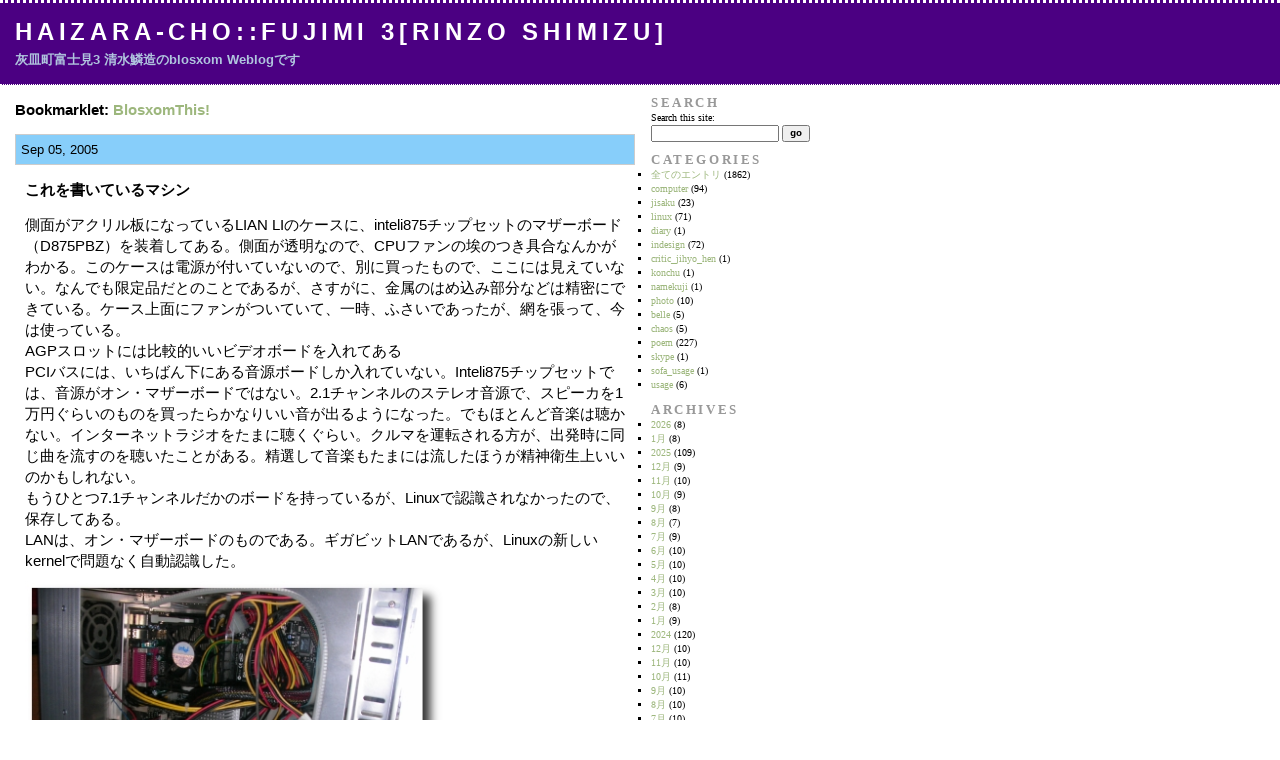

--- FILE ---
content_type: text/html; charset=UTF-8
request_url: http://www.haizara.net/~shimirin/blosxom/blosxom.cgi/computer/jisaku/20050905202407.wikieditish
body_size: 3986
content:
<!DOCTYPE html PUBLIC "-//W3C//DTD XHTML 1.0 Transitional//EN" "http://www.w3.org/TR/xhtml1/DTD/xhtml1-transitional.dtd">
<html xmlns="http://www.w3.org/1999/xhtml">

<head>
<meta http-equiv="Content-Type" content="text/html; charset=UTF-8" />
<meta name="robots" content="noindex,nofollow" />
<meta name="googlebot" content="noindex,nofollow,noarchive" />
<title>Haizara-Cho::Fujimi 3[Rinzo Shimizu] :: これを書いているマシン</title>
<link rel="top" href="http://www.haizara.net/~shimirin/blosxom/blosxom.cgi" />
<link rel="stylesheet" href="http://www.haizara.net/~shimirin/blosxom/style-sites.css" type="text/css" />
<link rel="alternate" type="application/rss+xml" title="RSS" href="http://www.haizara.net/~shimirin/blosxom/blosxom.cgi/index.rss" />
<script type="text/javascript">
function doPreview() {
  var title = document.forms[0].title.value;
  var body  = document.forms[0].body.value;
  document.getElementById("preview").innerHTML = '<p>A quick preview will be rendered here when you click &quot;Preview&quot; button.<\/p><h3 class="title">' + title + '<\/h3>' + body;
}
</script>
</head>

<body>

<div id="banner">

<h1><a href="http://www.haizara.net/~shimirin/blosxom/blosxom.cgi">Haizara-Cho::Fujimi 3[Rinzo Shimizu]</a></h1>
<div class="description">灰皿町富士見3 清水鱗造のblosxom Weblogです</div>

</div><!-- banner end -->

<div id="content">

<div class="blog">

<div id="menu">

Bookmarklet: <a href="javascript:path=prompt('New entry path? (e.g. /blosxom/plugins/bookmarklet)', '/');if(path.length > 2){d=document;t=d.selection?d.selection.createRange().text:window.getSelection();void(window.open('http://www.haizara.net/~shimirin/blosxom/blosxom.cgi'+path+'.wikieditish?bookmarklet=1&title='+encodeURIComponent(d.title)+'&url='+encodeURIComponent(d.location.href)+'&quote='+encodeURIComponent(t),'_blank',''))};
">BlosxomThis!</a>

</div><!-- menu end -->

</div><!-- blog end -->

<div class="blog">

<h2 class="date">Sep 05, 2005</h2>

<div class="blogbody">

<a name="20050905202407"></a>
<h3 class="title">これを書いているマシン</h3>

<p>側面がアクリル板になっているLIAN LIのケースに、inteli875チップセットのマザーボード（D875PBZ）を装着してある。側面が透明なので、CPUファンの埃のつき具合なんかがわかる。このケースは電源が付いていないので、別に買ったもので、ここには見えていない。なんでも限定品だとのことであるが、さすがに、金属のはめ込み部分などは精密にできている。ケース上面にファンがついていて、一時、ふさいであったが、網を張って、今は使っている。<br />
AGPスロットには比較的いいビデオボードを入れてある<br />
PCIバスには、いちばん下にある音源ボードしか入れていない。Inteli875チップセットでは、音源がオン・マザーボードではない。2.1チャンネルのステレオ音源で、スピーカを1万円ぐらいのものを買ったらかなりいい音が出るようになった。でもほとんど音楽は聴かない。インターネットラジオをたまに聴くぐらい。クルマを運転される方が、出発時に同じ曲を流すのを聴いたことがある。精選して音楽もたまには流したほうが精神衛生上いいのかもしれない。<br />
もうひとつ7.1チャンネルだかのボードを持っているが、Linuxで認識されなかったので、保存してある。<br />
LANは、オン・マザーボードのものである。ギガビットLANであるが、Linuxの新しいkernelで問題なく自動認識した。<br /></p>

<p><a href="/~shimirin/blosxom/entries/computer/jisaku/20050905202407.files/b05_9_5a.jpg" target=_blank><img src="/~shimirin/blosxom/entries/computer/jisaku/20050905202407.files/b05_9_5a.jpg" alt="b05_9_5a" width=420 height=322 border=0 /></a></p>


<div class="posted">

Posted at <a href="http://www.haizara.net/~shimirin/blosxom/blosxom.cgi/computer/jisaku/20050905202407.htm">20:58</a>
in <a href="http://www.haizara.net/~shimirin/blosxom/blosxom.cgi/computer/jisaku/index.html">computer::jisaku</a>
| <a href="http://www.haizara.net/~shimirin/blosxom/blosxom.cgi/computer/jisaku/20050905202407.htm#writebacks">WriteBacks (0)</a>
| <a href="#wikieditish">Edit</a>


</div><!-- posted end -->

</div><!-- blogbody end -->

<div class="comments-head">
<a name="wikieditish"></a>
Edit this entry...
</div><!-- comments-head end -->

<div class="comments-body">

<p>wikieditish message: <em>Ready to edit this entry.</em></p>

<form method="post" action="http://www.haizara.net/~shimirin/blosxom/blosxom.cgi/computer/jisaku/20050905202407.wikieditish#wikieditish" enctype="multipart/form-data">

<input type="hidden" name="plugin" value="wikieditish" />
If you want to upload the jpeg file:<br />
<input id="file" type="file" name="file" /><br />
<br />
Rename file_name:<br />
<input name="newname" value="20050905202407" /><br />
Add comment(Comment is NOT appear on this page):<br />
<input name="add_comment" value="" /><br />
<label for="title">Title:</label><br />
<input type="text" name="title" size="48" value="これを書いているマシン" id="title" /><br /><br />

<label for="body">Body:</label><br />
<textarea name="body" rows="16" cols="64" id="body">側面がアクリル板になっているLIAN LIのケースに、inteli875チップセットのマザーボード（D875PBZ）を装着してある。側面が透明なので、CPUファンの埃のつき具合なんかがわかる。このケースは電源が付いていないので、別に買ったもので、ここには見えていない。なんでも限定品だとのことであるが、さすがに、金属のはめ込み部分などは精密にできている。ケース上面にファンがついていて、一時、ふさいであったが、網を張って、今は使っている。&lt;br /&gt;
AGPスロットには比較的いいビデオボードを入れてある&lt;br /&gt;
PCIバスには、いちばん下にある音源ボードしか入れていない。Inteli875チップセットでは、音源がオン・マザーボードではない。2.1チャンネルのステレオ音源で、スピーカを1万円ぐらいのものを買ったらかなりいい音が出るようになった。でもほとんど音楽は聴かない。インターネットラジオをたまに聴くぐらい。クルマを運転される方が、出発時に同じ曲を流すのを聴いたことがある。精選して音楽もたまには流したほうが精神衛生上いいのかもしれない。&lt;br /&gt;
もうひとつ7.1チャンネルだかのボードを持っているが、Linuxで認識されなかったので、保存してある。&lt;br /&gt;
LANは、オン・マザーボードのものである。ギガビットLANであるが、Linuxの新しいkernelで問題なく自動認識した。&lt;br /&gt;

&lt;a href=&quot;/~shimirin/blosxom/entries/computer/jisaku/20050905202407.files/b05_9_5a.jpg&quot; target=_blank&gt;&lt;img src=&quot;/~shimirin/blosxom/entries/computer/jisaku/20050905202407.files/b05_9_5a.jpg&quot; alt=&quot;b05_9_5a&quot; width=420 height=322 border=0 /&gt;&lt;/a&gt;</textarea><br /><br />

<label for="excerpt">Excerpt:</label><br />
<textarea name="excerpt" rows="4" cols="64" id="excerpt">側面がアクリル板になっているLIAN LIのケースに、inteli875チップセットのマザーボード（D875PBZ）を装着してある。側面が透明なので、CPUファンの埃のつき具合なんかがわかる。このケースは電源が付いていないので、別に買ったもので、ここには見えていない。なんでも限定品だとのことであるが、さすがに、金属のはめ込み部分などは精密にできている。ケース上面にファンがついていて、一時、ふさいであったが、網を張って、今は使っている。AGPスロットには比較的いいビデオボードを入れてあるPCIバスには、いちばん下にある音源ボードしか入れていない。Inteli875チップセットでは、音源がオン・マザーボードではない。2.1チャンネルのステレオ音源で、スピーカを1万円ぐらいのものを買ったらかなりいい音が出るようになった。でもほとんど音楽は聴かない。インターネットラジオをたまに聴くぐらい。クルマを運転される方が、出発時に同じ曲を流すのを聴いたことがある。精選して音楽もたまには流したほうが精神衛生上いいのかもしれない。もうひとつ7.1チャンネルだかのボードを持っているが、Linuxで認識されなかったので、保存してある。LANは、オン・マザーボードのものである。ギガビットLANであるが、Linuxの新しいkernelで問題なく自動認識した。</textarea><br /><br />

<label for="ping_url">Ping URLs:</label><br />
<textarea name="ping_url" rows="4" cols="64" id="ping_url"></textarea><br /><br />

<label for="password">Password:</label><br />
<input type="password" name="password" size="16" value="" id="password" /><br /><br />

<input type="button" value="&nbsp;Preview&nbsp;" onclick="doPreview()" />
<input type="submit" name="post" value="&nbsp;Save&nbsp;" style="font-weight:bold;" />

</form>

</div><!-- comments-body end -->

<div class="blogbody" id="preview">

<p>A quick preview will be rendered here when you click &quot;Preview&quot; button.</p>

</div><!-- blogbody end -->

</div><!-- blog end -->

</div><!-- content end -->

<div id="links">

<div class="sidetitle">
Search
</div><!-- sidetitle end -->

<div class="side">

<form method="get" action="http://www.haizara.net/~shimirin/blosxom/google.cgi">
<label for="search">Search this site:</label><br />
<input type="text" name="q" value="" class="edit" id="search" />
<input type="hidden" name="key" value="site:haizara.net" />
<input style="font-weight:bold;" type="submit" value="go" />
</form>

</div><!-- side end -->

<div class="sidetitle">
Categories
</div><!-- sidetitle end -->

<div class="side">

<ul class="categories">
<li><a href="http://www.haizara.net/~shimirin/blosxom/blosxom.cgi/">全てのエントリ</a> (1862)
<ul>
<li><a href="http://www.haizara.net/~shimirin/blosxom/blosxom.cgi/computer/">computer</a> (94)
<ul>
<li><a href="http://www.haizara.net/~shimirin/blosxom/blosxom.cgi/computer/jisaku/">jisaku</a> (23)</li>
<li><a href="http://www.haizara.net/~shimirin/blosxom/blosxom.cgi/computer/linux/">linux</a> (71)</li>
</ul>
</li>
<li><a href="http://www.haizara.net/~shimirin/blosxom/blosxom.cgi/diary/">diary</a> (1)</li>
<li><a href="http://www.haizara.net/~shimirin/blosxom/blosxom.cgi/indesign/">indesign</a> (72)
<ul>
<li><a href="http://www.haizara.net/~shimirin/blosxom/blosxom.cgi/indesign/critic_jihyo_hen/">critic_jihyo_hen</a> (1)</li>
<li><a href="http://www.haizara.net/~shimirin/blosxom/blosxom.cgi/indesign/konchu/">konchu</a> (1)</li>
<li><a href="http://www.haizara.net/~shimirin/blosxom/blosxom.cgi/indesign/namekuji/">namekuji</a> (1)</li>
</ul>
</li>
<li><a href="http://www.haizara.net/~shimirin/blosxom/blosxom.cgi/photo/">photo</a> (10)
<ul>
<li><a href="http://www.haizara.net/~shimirin/blosxom/blosxom.cgi/photo/belle/">belle</a> (5)</li>
<li><a href="http://www.haizara.net/~shimirin/blosxom/blosxom.cgi/photo/chaos/">chaos</a> (5)</li>
</ul>
</li>
<li><a href="http://www.haizara.net/~shimirin/blosxom/blosxom.cgi/poem/">poem</a> (227)</li>
<li><a href="http://www.haizara.net/~shimirin/blosxom/blosxom.cgi/skype/">skype</a> (1)</li>
<li><a href="http://www.haizara.net/~shimirin/blosxom/blosxom.cgi/sofa_usage/">sofa_usage</a> (1)</li>
<li><a href="http://www.haizara.net/~shimirin/blosxom/blosxom.cgi/usage/">usage</a> (6)</li>
</ul>
</li>
</ul>


</div><!-- side end -->

<div class="sidetitle">
Archives
</div><!-- sidetitle end -->

<div class="side">

<ul class="archives">
<li><a href="http://www.haizara.net/~shimirin/blosxom/blosxom.cgi/2026/">2026</a> (8)
<ul>
<li><a href="http://www.haizara.net/~shimirin/blosxom/blosxom.cgi/2026/01/">1月</a> (8)</li>
</ul>
</li>
<li><a href="http://www.haizara.net/~shimirin/blosxom/blosxom.cgi/2025/">2025</a> (109)
<ul>
<li><a href="http://www.haizara.net/~shimirin/blosxom/blosxom.cgi/2025/12/">12月</a> (9)</li>
<li><a href="http://www.haizara.net/~shimirin/blosxom/blosxom.cgi/2025/11/">11月</a> (10)</li>
<li><a href="http://www.haizara.net/~shimirin/blosxom/blosxom.cgi/2025/10/">10月</a> (9)</li>
<li><a href="http://www.haizara.net/~shimirin/blosxom/blosxom.cgi/2025/09/">9月</a> (8)</li>
<li><a href="http://www.haizara.net/~shimirin/blosxom/blosxom.cgi/2025/08/">8月</a> (7)</li>
<li><a href="http://www.haizara.net/~shimirin/blosxom/blosxom.cgi/2025/07/">7月</a> (9)</li>
<li><a href="http://www.haizara.net/~shimirin/blosxom/blosxom.cgi/2025/06/">6月</a> (10)</li>
<li><a href="http://www.haizara.net/~shimirin/blosxom/blosxom.cgi/2025/05/">5月</a> (10)</li>
<li><a href="http://www.haizara.net/~shimirin/blosxom/blosxom.cgi/2025/04/">4月</a> (10)</li>
<li><a href="http://www.haizara.net/~shimirin/blosxom/blosxom.cgi/2025/03/">3月</a> (10)</li>
<li><a href="http://www.haizara.net/~shimirin/blosxom/blosxom.cgi/2025/02/">2月</a> (8)</li>
<li><a href="http://www.haizara.net/~shimirin/blosxom/blosxom.cgi/2025/01/">1月</a> (9)</li>
</ul>
</li>
<li><a href="http://www.haizara.net/~shimirin/blosxom/blosxom.cgi/2024/">2024</a> (120)
<ul>
<li><a href="http://www.haizara.net/~shimirin/blosxom/blosxom.cgi/2024/12/">12月</a> (10)</li>
<li><a href="http://www.haizara.net/~shimirin/blosxom/blosxom.cgi/2024/11/">11月</a> (10)</li>
<li><a href="http://www.haizara.net/~shimirin/blosxom/blosxom.cgi/2024/10/">10月</a> (11)</li>
<li><a href="http://www.haizara.net/~shimirin/blosxom/blosxom.cgi/2024/09/">9月</a> (10)</li>
<li><a href="http://www.haizara.net/~shimirin/blosxom/blosxom.cgi/2024/08/">8月</a> (10)</li>
<li><a href="http://www.haizara.net/~shimirin/blosxom/blosxom.cgi/2024/07/">7月</a> (10)</li>
<li><a href="http://www.haizara.net/~shimirin/blosxom/blosxom.cgi/2024/06/">6月</a> (10)</li>
<li><a href="http://www.haizara.net/~shimirin/blosxom/blosxom.cgi/2024/05/">5月</a> (10)</li>
<li><a href="http://www.haizara.net/~shimirin/blosxom/blosxom.cgi/2024/04/">4月</a> (10)</li>
<li><a href="http://www.haizara.net/~shimirin/blosxom/blosxom.cgi/2024/03/">3月</a> (10)</li>
<li><a href="http://www.haizara.net/~shimirin/blosxom/blosxom.cgi/2024/02/">2月</a> (9)</li>
<li><a href="http://www.haizara.net/~shimirin/blosxom/blosxom.cgi/2024/01/">1月</a> (10)</li>
</ul>
</li>
<li><a href="http://www.haizara.net/~shimirin/blosxom/blosxom.cgi/2023/">2023</a> (335)
<ul>
<li><a href="http://www.haizara.net/~shimirin/blosxom/blosxom.cgi/2023/12/">12月</a> (11)</li>
<li><a href="http://www.haizara.net/~shimirin/blosxom/blosxom.cgi/2023/11/">11月</a> (21)</li>
<li><a href="http://www.haizara.net/~shimirin/blosxom/blosxom.cgi/2023/10/">10月</a> (30)</li>
<li><a href="http://www.haizara.net/~shimirin/blosxom/blosxom.cgi/2023/09/">9月</a> (30)</li>
<li><a href="http://www.haizara.net/~shimirin/blosxom/blosxom.cgi/2023/08/">8月</a> (31)</li>
<li><a href="http://www.haizara.net/~shimirin/blosxom/blosxom.cgi/2023/07/">7月</a> (31)</li>
<li><a href="http://www.haizara.net/~shimirin/blosxom/blosxom.cgi/2023/06/">6月</a> (30)</li>
<li><a href="http://www.haizara.net/~shimirin/blosxom/blosxom.cgi/2023/05/">5月</a> (31)</li>
<li><a href="http://www.haizara.net/~shimirin/blosxom/blosxom.cgi/2023/04/">4月</a> (30)</li>
<li><a href="http://www.haizara.net/~shimirin/blosxom/blosxom.cgi/2023/03/">3月</a> (31)</li>
<li><a href="http://www.haizara.net/~shimirin/blosxom/blosxom.cgi/2023/02/">2月</a> (29)</li>
<li><a href="http://www.haizara.net/~shimirin/blosxom/blosxom.cgi/2023/01/">1月</a> (30)</li>
</ul>
</li>
<li><a href="http://www.haizara.net/~shimirin/blosxom/blosxom.cgi/2022/">2022</a> (367)
<ul>
<li><a href="http://www.haizara.net/~shimirin/blosxom/blosxom.cgi/2022/12/">12月</a> (31)</li>
<li><a href="http://www.haizara.net/~shimirin/blosxom/blosxom.cgi/2022/11/">11月</a> (30)</li>
<li><a href="http://www.haizara.net/~shimirin/blosxom/blosxom.cgi/2022/10/">10月</a> (31)</li>
<li><a href="http://www.haizara.net/~shimirin/blosxom/blosxom.cgi/2022/09/">9月</a> (30)</li>
<li><a href="http://www.haizara.net/~shimirin/blosxom/blosxom.cgi/2022/08/">8月</a> (31)</li>
<li><a href="http://www.haizara.net/~shimirin/blosxom/blosxom.cgi/2022/07/">7月</a> (31)</li>
<li><a href="http://www.haizara.net/~shimirin/blosxom/blosxom.cgi/2022/06/">6月</a> (31)</li>
<li><a href="http://www.haizara.net/~shimirin/blosxom/blosxom.cgi/2022/05/">5月</a> (31)</li>
<li><a href="http://www.haizara.net/~shimirin/blosxom/blosxom.cgi/2022/04/">4月</a> (31)</li>
<li><a href="http://www.haizara.net/~shimirin/blosxom/blosxom.cgi/2022/03/">3月</a> (31)</li>
<li><a href="http://www.haizara.net/~shimirin/blosxom/blosxom.cgi/2022/02/">2月</a> (28)</li>
<li><a href="http://www.haizara.net/~shimirin/blosxom/blosxom.cgi/2022/01/">1月</a> (31)</li>
</ul>
</li>
<li><a href="http://www.haizara.net/~shimirin/blosxom/blosxom.cgi/2021/">2021</a> (367)
<ul>
<li><a href="http://www.haizara.net/~shimirin/blosxom/blosxom.cgi/2021/12/">12月</a> (30)</li>
<li><a href="http://www.haizara.net/~shimirin/blosxom/blosxom.cgi/2021/11/">11月</a> (30)</li>
<li><a href="http://www.haizara.net/~shimirin/blosxom/blosxom.cgi/2021/10/">10月</a> (31)</li>
<li><a href="http://www.haizara.net/~shimirin/blosxom/blosxom.cgi/2021/09/">9月</a> (33)</li>
<li><a href="http://www.haizara.net/~shimirin/blosxom/blosxom.cgi/2021/08/">8月</a> (31)</li>
<li><a href="http://www.haizara.net/~shimirin/blosxom/blosxom.cgi/2021/07/">7月</a> (31)</li>
<li><a href="http://www.haizara.net/~shimirin/blosxom/blosxom.cgi/2021/06/">6月</a> (30)</li>
<li><a href="http://www.haizara.net/~shimirin/blosxom/blosxom.cgi/2021/05/">5月</a> (31)</li>
<li><a href="http://www.haizara.net/~shimirin/blosxom/blosxom.cgi/2021/04/">4月</a> (30)</li>
<li><a href="http://www.haizara.net/~shimirin/blosxom/blosxom.cgi/2021/03/">3月</a> (31)</li>
<li><a href="http://www.haizara.net/~shimirin/blosxom/blosxom.cgi/2021/02/">2月</a> (28)</li>
<li><a href="http://www.haizara.net/~shimirin/blosxom/blosxom.cgi/2021/01/">1月</a> (31)</li>
</ul>
</li>
<li><a href="http://www.haizara.net/~shimirin/blosxom/blosxom.cgi/2020/">2020</a> (171)
<ul>
<li><a href="http://www.haizara.net/~shimirin/blosxom/blosxom.cgi/2020/12/">12月</a> (31)</li>
<li><a href="http://www.haizara.net/~shimirin/blosxom/blosxom.cgi/2020/11/">11月</a> (30)</li>
<li><a href="http://www.haizara.net/~shimirin/blosxom/blosxom.cgi/2020/10/">10月</a> (31)</li>
<li><a href="http://www.haizara.net/~shimirin/blosxom/blosxom.cgi/2020/09/">9月</a> (30)</li>
<li><a href="http://www.haizara.net/~shimirin/blosxom/blosxom.cgi/2020/08/">8月</a> (35)</li>
<li><a href="http://www.haizara.net/~shimirin/blosxom/blosxom.cgi/2020/07/">7月</a> (14)</li>
</ul>
</li>
<li><a href="http://www.haizara.net/~shimirin/blosxom/blosxom.cgi/2009/">2009</a> (2)
<ul>
<li><a href="http://www.haizara.net/~shimirin/blosxom/blosxom.cgi/2009/04/">4月</a> (2)</li>
</ul>
</li>
<li><a href="http://www.haizara.net/~shimirin/blosxom/blosxom.cgi/2008/">2008</a> (2)
<ul>
<li><a href="http://www.haizara.net/~shimirin/blosxom/blosxom.cgi/2008/04/">4月</a> (1)</li>
<li><a href="http://www.haizara.net/~shimirin/blosxom/blosxom.cgi/2008/02/">2月</a> (1)</li>
</ul>
</li>
<li><a href="http://www.haizara.net/~shimirin/blosxom/blosxom.cgi/2007/">2007</a> (2)
<ul>
<li><a href="http://www.haizara.net/~shimirin/blosxom/blosxom.cgi/2007/09/">9月</a> (1)</li>
<li><a href="http://www.haizara.net/~shimirin/blosxom/blosxom.cgi/2007/01/">1月</a> (1)</li>
</ul>
</li>
<li><a href="http://www.haizara.net/~shimirin/blosxom/blosxom.cgi/2006/">2006</a> (25)
<ul>
<li><a href="http://www.haizara.net/~shimirin/blosxom/blosxom.cgi/2006/11/">11月</a> (2)</li>
<li><a href="http://www.haizara.net/~shimirin/blosxom/blosxom.cgi/2006/06/">6月</a> (1)</li>
<li><a href="http://www.haizara.net/~shimirin/blosxom/blosxom.cgi/2006/05/">5月</a> (1)</li>
<li><a href="http://www.haizara.net/~shimirin/blosxom/blosxom.cgi/2006/04/">4月</a> (1)</li>
<li><a href="http://www.haizara.net/~shimirin/blosxom/blosxom.cgi/2006/03/">3月</a> (2)</li>
<li><a href="http://www.haizara.net/~shimirin/blosxom/blosxom.cgi/2006/02/">2月</a> (11)</li>
<li><a href="http://www.haizara.net/~shimirin/blosxom/blosxom.cgi/2006/01/">1月</a> (7)</li>
</ul>
</li>
<li><a href="http://www.haizara.net/~shimirin/blosxom/blosxom.cgi/2005/">2005</a> (354)
<ul>
<li><a href="http://www.haizara.net/~shimirin/blosxom/blosxom.cgi/2005/12/">12月</a> (2)</li>
<li><a href="http://www.haizara.net/~shimirin/blosxom/blosxom.cgi/2005/11/">11月</a> (30)</li>
<li><a href="http://www.haizara.net/~shimirin/blosxom/blosxom.cgi/2005/10/">10月</a> (17)</li>
<li><a href="http://www.haizara.net/~shimirin/blosxom/blosxom.cgi/2005/09/">9月</a> (7)</li>
<li><a href="http://www.haizara.net/~shimirin/blosxom/blosxom.cgi/2005/08/">8月</a> (15)</li>
<li><a href="http://www.haizara.net/~shimirin/blosxom/blosxom.cgi/2005/07/">7月</a> (5)</li>
<li><a href="http://www.haizara.net/~shimirin/blosxom/blosxom.cgi/2005/06/">6月</a> (3)</li>
<li><a href="http://www.haizara.net/~shimirin/blosxom/blosxom.cgi/2005/05/">5月</a> (5)</li>
<li><a href="http://www.haizara.net/~shimirin/blosxom/blosxom.cgi/2005/04/">4月</a> (17)</li>
<li><a href="http://www.haizara.net/~shimirin/blosxom/blosxom.cgi/2005/03/">3月</a> (18)</li>
<li><a href="http://www.haizara.net/~shimirin/blosxom/blosxom.cgi/2005/02/">2月</a> (235)</li>
</ul>
</li>
</ul>


</div><!-- side end -->

<div class="syndicate">
<a href="http://www.haizara.net/~shimirin/blosxom/blosxom.cgi/index.rss">Syndicate this site (XML)</a>
</div><!-- syndicate end -->

<div class="powered">
Powered by<br />
<a href="http://www.blosxom.com">blosxom 2.0</a><br />
<!-- delete if you wish: start -->
and<br />
modified by<br />
<a href="http://hail2u.net/archives/bsk.html">blosxom starter kit</a><br />
<!-- delete if you wish: end -->
</div><!-- powered end -->

</div><!-- links end -->

<br clear="all" />

</body>
</html>


--- FILE ---
content_type: text/css
request_url: http://www.haizara.net/~shimirin/blosxom/style-sites.css
body_size: 1259
content:
body {
	margin:0;
	color:#000000;
	background-color:#ffffff;
}

a {
	color:#000000;
}

a:link {
	color:#9db77d;
}

a:visited {
	color:#66666f;
}

a:active {
	color:#000000;
}

a:hover {
	color:#000000;
}

h1, h2, h3, h4 {
	margin:0;
	padding:0;
}

/* banner (aka header) bits */
#banner {
	padding:15px;
	border-top:3px dotted #ffffff;
	border-bottom:1px dotted #ffffff;
	color:#ffffff;
	background:#4b0082;
	font-family:Verdana, Arial, sans-serif;
	font-size:x-large;
	font-weight:normal;
	text-transform:uppercase;
	letter-spacing:.2em;
}

/* title bits */
#banner a,
#banner a:link,
#banner a:visited,
#banner a:active,
#banner a:hover {
	color:#ffffff;
	background:transparent;
	font-family:Verdana, Arial, sans-serif;
	font-size:x-large;
	text-decoration:none;
}

/* description bits */
.description {
	margin-top:5px;
	color:#b0c4de;
	background:transparent;
	font-family:Verdana, Arial, sans-serif;
	font-size:small;
	font-weight:bold;
	text-transform:none;
	letter-spacing:normal;
}

/* left content grobal bits */
#content {
	border-right:1px dotted #ffffff;
	float:left;
	clear:left;
	width:650px;
}

.blog {
	margin:15px;
	font-family:Verdana, Arial, sans-serif;
	font-size:15px;
	line-height:1.3em;
}

/* menu (previous and next entry link) bits */
#menu {
	margin:15px 0;
	font-weight:bold;
}

#menu a,
#menu a:link,
#menu a:visited,
#menu a:active,
#menu a:hover {
	text-decoration:none;
}

/* date bits */
.date {
	margin:15px 0;
	padding:5px;
	border:1px solid #CCC;
	font-size:small;
	font-weight:normal;
	background-color:#87cefa;
}

/* entry bits */
.blogbody {
	margin:15px 10px;
}

.title {
	margin:15px 0;
	font-size:15px;
	font-weight:bold;
	text-transform:uppercase;
}

.posted {
	margin:15px 0 30px 0;
	color:#999;
	background-color:transparent;
	font-size:x-small;
}

/* comments bits */
.comments-head {
	margin:15px 0;
	padding:5px;
	border:1px solid #CCC;
	font-size:small;
	font-weight:normal;
	background-color:#ffead7;
}

.comments-body {
	margin:15px 10px;
	font-size:small;
	font-weight:normal;
	line-height:140%;
}

.comments-post {
	margin:15px 0 30px 0;
	color:#000000;
	background-color:transparent;
	font-size:x-small;
}

/* what the hell!? */
#banner-commentspop {
	font-family:verdana, arial, sans-serif;
	color:#FFF;
	font-size:large;
	font-weight:bold;
	border-bottom:1px dotted #999;
	border-top:3px dotted #999;
	background:#000;
	padding:15px;
	text-transform:uppercase;
	letter-spacing:.2em;
}

/* trackback bits */
.trackback-body {
	margin:15px 10px;
	font-size:small;
	font-weight:normal;
	line-height:140%;
}		

.trackback-url {
	margin:15px 10px;
	border:1px dashed #ffffff;
	padding:5px;
	color:#000000;
	background-color:transparent;
	font-size:small;
	font-weight:normal;
}

.trackback-post {
	margin:15px 0 30px 0;
	color:#999;
	background-color:transparent;
	font-size:x-small;
}

/* right content grobal bits */
.links {
	margin-left:65%;
	font-family:Verdana, Arial, sans-serif;
}

#links a,
#links a:link,
#links a:visited,
#links a:active,
#links a:hover {
	text-decoration:none;
}

/* calender bits */
.calendar {
	font-family:verdana, arial, sans-serif;
	color:#666;
	font-size:x-small;
	font-weight:normal;
	background:#ffffff;
	line-height:140%;
	padding:2px;
	text-align:center;
}

.calendarhead {
	font-family:verdana, arial, sans-serif;
	color:#CCC;
	font-size:x-small;
	font-weight:bold;
	background:#333;
	line-height:140%;
	padding:2px;
}

/* general side bits */
.sidetitle {
	margin:10px 10px 0 10px;
	color:#999;
	background-color:transparent;
	font-size:small;
	font-weight:bold;
	text-transform:uppercase;
	letter-spacing:.2em;
}

.side {
	margin:0 10px 10px 10px;
	font-size:x-small;
	font-weight:normal;
	line-height:140%;
}

/* syndicate bits */
.syndicate {
	margin:10px;
	font-size:x-small;
	line-height:140%;
	text-align:center;
}

/* powered bits */
.powered {
	margin:10px 0;
	font-size:x-small;
	font-weight:bold;
	line-height:140%;
	text-align:left;
	text-transform:uppercase;
	letter-spacing:.2em;
}

/* extra bits */

em {
	color:#ff9900;
	background-color:transparent;
	font-weight:bold;
	font-style:normal;
}

.blogbody p {
	margin:10px 0;
	line-height:140%;
}

.blogbody strong {
	color:white;
	font-weight:bold;
	background-color:black;
}

.blogbody blockquote {
	margin:10px 0;
	border-top:1px solid #cccccc;
	border-right:1px solid #cccccc;
	border-bottom:1px solid #cccccc;
	border-left:5px solid #cccccc;
	color:#000000;
	background-color:#ffffff;
}

.blogbody blockquote p.quote-title {
	margin:10px;
	font-weight:bold;
}

.blogbody blockquote p {
	margin:10px;
}

input, textarea {
	font-family:Osaka, "ＭＳ ゴシック", "Courier New", monospace;
	font-size:100%;
}

textarea#body {
	font-family:Osaka, "ＭＳ ゴシック", "Courier New", monospace;
	font-size:110%;
}
textarea#excerpt {
	font-family:Osaka, "ＭＳ ゴシック", "Courier New", monospace;
	font-size:110%;
}
textarea#ping_url {
	font-family:"Osaka－等幅", "ＭＳ ゴシック", "Courier New", monospace;
	font-size:110%;
}

.side form {
	margin:0;
	padding:0;
}

.side ul {
	margin:0;
	padding:0;
	list-style-type:square;
}

.side ul li {
	margin:0 0 0 18px;
	padding:0;
}

